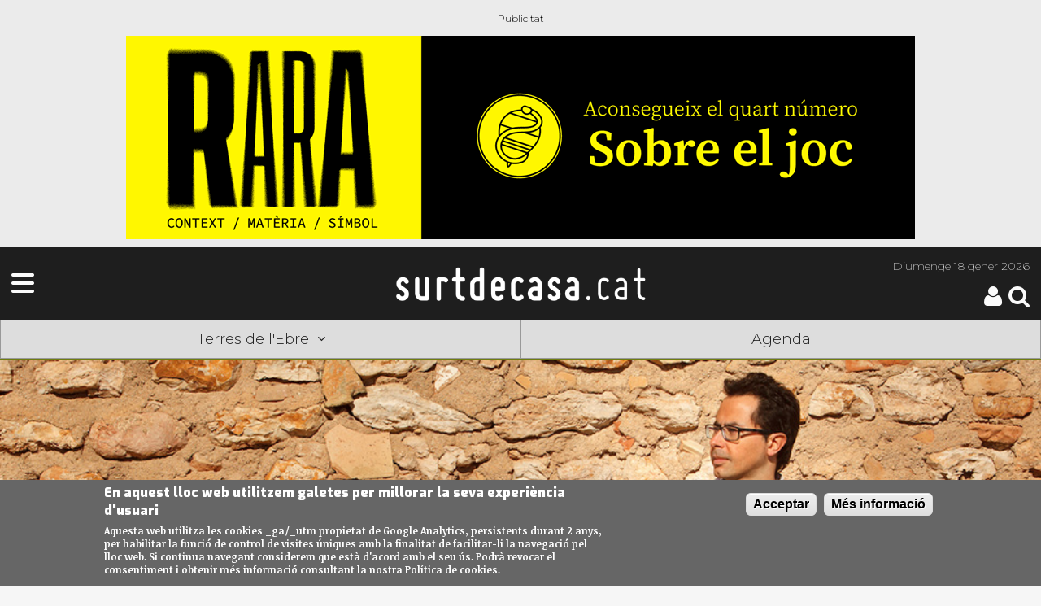

--- FILE ---
content_type: text/html; charset=utf-8
request_url: https://surtdecasa.cat/ebre/musica/albino-tena
body_size: 12239
content:
<!DOCTYPE html>
<!--[if IEMobile 7]><html class="iem7"  lang="ca" dir="ltr"><![endif]-->
<!--[if lte IE 6]><html class="lt-ie9 lt-ie8 lt-ie7"  lang="ca" dir="ltr"><![endif]-->
<!--[if (IE 7)&(!IEMobile)]><html class="lt-ie9 lt-ie8"  lang="ca" dir="ltr"><![endif]-->
<!--[if IE 8]><html class="lt-ie9"  lang="ca" dir="ltr"><![endif]-->
<!--[if (gte IE 9)|(gt IEMobile 7)]><!--><html  lang="ca" dir="ltr" prefix="fb: http://ogp.me/ns/fb# og: http://ogp.me/ns# article: http://ogp.me/ns/article# book: http://ogp.me/ns/book# profile: http://ogp.me/ns/profile# video: http://ogp.me/ns/video# product: http://ogp.me/ns/product#"><!--<![endif]-->

<head>
	
	<!-- Google Tag Manager -->
	<script>(function(w,d,s,l,i){w[l]=w[l]||[];w[l].push({'gtm.start':
	new Date().getTime(),event:'gtm.js'});var f=d.getElementsByTagName(s)[0],
	j=d.createElement(s),dl=l!='dataLayer'?'&l='+l:'';j.async=true;j.src=
	'https://www.googletagmanager.com/gtm.js?id='+i+dl;f.parentNode.insertBefore(j,f);
	})(window,document,'script','dataLayer','GTM-NMVM39T');</script>
	<!-- End Google Tag Manager -->
	
	<script async src="https://securepubads.g.doubleclick.net/tag/js/gpt.js"></script>
	<script>
	window.googletag = window.googletag || {cmd: []};
	googletag.cmd.push(function() {
		googletag.defineSlot('/30029749/surtdecasa.cat/surtdecasa.cat_300x250_1', [300, 250], 'div-gpt-ad-1655245395280-0').addService(googletag.pubads());
		googletag.defineSlot('/30029749/surtdecasa.cat/surtdecasa.cat_300x600_1', [300, 600], 'div-gpt-ad-1655245399031-0').addService(googletag.pubads());
		googletag.pubads().enableSingleRequest();
		googletag.enableServices();
	});
    </script>
	
	<script async src="https://securepubads.g.doubleclick.net/tag/js/gpt.js"></script>
<script>
  window.googletag = window.googletag || {cmd: []};
  googletag.cmd.push(function() {
    googletag.defineSlot('/183726777/SDC_PN_robapagines1_300x250', [300, 250], 'div-gpt-ad-1736755456539-0').addService(googletag.pubads());
    googletag.pubads().enableSingleRequest();
    googletag.enableServices();
  });
</script>
  
  <meta charset="utf-8" />
<link rel="shortcut icon" href="https://surtdecasa.cat/sites/all/themes/sdc_mobile/images/touch-icon-iphone.png" type="image/png" />
<meta name="description" content="Guitarrista, cantant i compositor, la trajectòria artística d’Albino Tena l’ha portat a gaudir d’estils musicals molt diferents: rock, pop, música clàssica, música tradicional... Ara, amb un estil íntim i personal, on en destaca la tendresa i la sinceritat, presenta ‘Cap a on vas’, el seu primer treball discogràfic com a cantautor. En l’estrena del nou disc, Albino Tena estarà" />
<meta name="keywords" content="cultura, cultura proximitat," />
<meta name="generator" content="Drupal 7 (http://drupal.org)" />
<link rel="canonical" href="https://surtdecasa.cat/ebre/musica/albino-tena" />
<link rel="shortlink" href="https://surtdecasa.cat/node/92386" />
<meta property="fb:app_id" content="473903472759913" />
<meta property="og:type" content="article" />
<meta property="og:site_name" content="Surtdecasa.cat" />
<meta property="og:title" content="Albino Tena: &quot;Com a compositor t&#039;has de preguntar per què fas aquesta cançó, què pretens, què busques...&quot;" />
<meta property="og:url" content="https://surtdecasa.cat/ebre/musica/albino-tena" />
<meta property="og:description" content="El cantautor tortosí actuarà el proper 7 d&#039;octubre a l&#039;Auditori Felip Pedrell de Tortosa" />
<meta property="og:updated_time" content="2017-10-05T09:40:46+02:00" />
<meta property="og:image" content="https://surtdecasa.cat/sites/default/files/imatges-continguts/albinotena.jpg" />
<meta property="og:image:url" content="https://surtdecasa.cat/sites/default/files/imatges-continguts/albinotena.jpg" />
<meta name="twitter:card" content="summary_large_image" />
<meta name="twitter:site" content="@surtdecasa" />
<meta name="twitter:creator" content="@SDC_Ebre" />
<meta name="twitter:title" content="Albino Tena: &quot;Com a compositor t&#039;has de preguntar per què fas aquesta" />
<meta name="twitter:url" content="https://surtdecasa.cat/ebre/musica/albino-tena" />
<meta name="twitter:description" content="Guitarrista, cantant i compositor, la trajectòria artística d’Albino Tena l’ha portat a gaudir d’estils musicals molt diferents: rock, pop, música clàssica, música tradicional... Ara, amb un estil" />
<meta name="twitter:image" content="https://surtdecasa.cat/sites/default/files/imatges-continguts/albinotena.jpg" />
<meta property="article:published_time" content="2017-09-29T12:07:46+02:00" />
<meta property="article:modified_time" content="2017-10-05T09:40:46+02:00" />
  <title>Albino Tena: "Com a compositor t'has de preguntar per què fas aquesta cançó, què pretens, què busques..."</title>
  

      <meta name="MobileOptimized" content="width">
    <meta name="HandheldFriendly" content="true">
	<meta name="viewport" content="width=device-width, initial-scale=1.0"> <!-- , user-scalable=no -->
    <meta http-equiv="cleartype" content="on">
  <meta name="apple-itunes-app" content="app-id=1210585776" />
  <meta name="google-play-app" content="app-id=com.moybu.apps.sdc" />
  <meta name="theme-color" content="#1e1e1e"/>
  

  <link type="text/css" rel="stylesheet" href="https://surtdecasa.cat/sites/default/files/css/css_lQaZfjVpwP_oGNqdtWCSpJT1EMqXdMiU84ekLLxQnc4.css" media="all" />
<link type="text/css" rel="stylesheet" href="https://surtdecasa.cat/sites/default/files/css/css_4fk-zroP9qjOP52Y-kgfeiK_ZzMZzGt11iGUmtPU62M.css" media="all" />
<link type="text/css" rel="stylesheet" href="https://surtdecasa.cat/sites/default/files/css/css_RGljcWwce0gOLJTlS6g65da7hGjhpiRHxN8916lJFk4.css" media="all" />
<style>#sliding-popup.sliding-popup-bottom{background:#666666;}#sliding-popup .popup-content #popup-text h1,#sliding-popup .popup-content #popup-text h2,#sliding-popup .popup-content #popup-text h3,#sliding-popup .popup-content #popup-text p{color:#ffffff !important;}
</style>
<link type="text/css" rel="stylesheet" href="https://surtdecasa.cat/sites/default/files/css/css_Nn7NVaPyd9Jb39b6PMPkHAyuYBeEk8WBl22lKjMndWw.css" media="all" />

  <!--<link rel="stylesheet" type="text/css" href="/sites/all/libraries/slick/slick/slick.css"/>
  <link rel="stylesheet" type="text/css" href="/sites/all/libraries/slick/slick/slick-theme.css"/>-->
  <link rel="stylesheet" href="https://cdnjs.cloudflare.com/ajax/libs/font-awesome/6.4.2/css/all.min.css">


  <script src="https://surtdecasa.cat/sites/default/files/js/js_xvYJgU6LChHqbcSh4y1AvdXfD5QBIwT3GVGVUeuksbM.js"></script>
<script src="https://surtdecasa.cat/sites/default/files/js/js_BLxotNs2yt7YGlf9QRI9L9AMfdnkQfnN-_ADBTW3SiE.js"></script>
<script src="https://surtdecasa.cat/sites/default/files/js/js_5eyyqd1-Lx5w-gJAfeM7ZAxC5ESwa_zupyS80-93sUY.js"></script>
<script src="https://surtdecasa.cat/sites/default/files/js/js_26RcVjDdtvymB0AE2MzSFhQT9aLx0PVB8z1PP-hAXWI.js"></script>
<script src="https://surtdecasa.cat/sites/default/files/js/js_UFGpAGDDzI6mrBATLso4xtXPPkFYzj8VjekqhgBuZzI.js"></script>
<script>jQuery.extend(Drupal.settings, {"basePath":"\/","pathPrefix":"","ajaxPageState":{"theme":"gregor2","theme_token":"chZO4vtdVp8UpGxVx6hEFLItzqD79NT9kh_rAIZ5G4Q","jquery_version":"1.10","js":{"sites\/all\/modules\/eu_cookie_compliance\/js\/eu_cookie_compliance.js":1,"sites\/all\/modules\/flexslider\/assets\/js\/flexslider.load.js":1,"sites\/all\/modules\/jquery_update\/replace\/jquery\/1.10\/jquery.min.js":1,"misc\/jquery.once.js":1,"misc\/drupal.js":1,"sites\/all\/modules\/jquery_update\/replace\/ui\/external\/jquery.cookie.js":1,"sites\/all\/modules\/jquery_update\/replace\/misc\/jquery.form.min.js":1,"misc\/ajax.js":1,"sites\/all\/modules\/jquery_update\/js\/jquery_update.js":1,"sites\/all\/modules\/lazyloader\/jquery.lazyloader.js":1,"public:\/\/languages\/ca_iS2mPF1qvYU_hkjh-3zaX34jZsk93WKZGCJh00mtruM.js":1,"sites\/all\/libraries\/colorbox\/jquery.colorbox-min.js":1,"sites\/all\/modules\/colorbox\/js\/colorbox.js":1,"sites\/all\/libraries\/flexslider\/jquery.flexslider-min.js":1,"sites\/all\/modules\/views\/js\/base.js":1,"misc\/progress.js":1,"sites\/all\/modules\/views\/js\/ajax_view.js":1,"sites\/all\/modules\/views_show_more\/views_show_more.js":1,"sites\/all\/themes\/gregor2\/js\/modificacions.js":1,"sites\/all\/modules\/surtdecasa\/surtdecasa.js":1,"sites\/all\/themes\/gregor2\/js\/script.js":1},"css":{"modules\/system\/system.base.css":1,"modules\/system\/system.menus.css":1,"modules\/system\/system.messages.css":1,"modules\/system\/system.theme.css":1,"sites\/all\/modules\/calendar\/css\/calendar_multiday.css":1,"modules\/comment\/comment.css":1,"sites\/all\/modules\/date\/date_api\/date.css":1,"sites\/all\/modules\/date\/date_popup\/themes\/datepicker.1.7.css":1,"modules\/field\/theme\/field.css":1,"modules\/node\/node.css":1,"modules\/search\/search.css":1,"sites\/all\/modules\/surtdecasa\/sdc.css":1,"modules\/user\/user.css":1,"sites\/all\/modules\/views\/css\/views.css":1,"sites\/all\/modules\/lazyloader\/lazyloader.css":1,"sites\/all\/modules\/ckeditor\/css\/ckeditor.css":1,"sites\/all\/modules\/ctools\/css\/ctools.css":1,"sites\/all\/modules\/panels\/css\/panels.css":1,"sites\/all\/modules\/eu_cookie_compliance\/css\/eu_cookie_compliance.css":1,"sites\/all\/modules\/flexslider\/assets\/css\/flexslider_img.css":1,"sites\/all\/libraries\/flexslider\/flexslider.css":1,"0":1,"sites\/all\/themes\/gregor2\/system.menus.css":1,"sites\/all\/themes\/gregor2\/system.messages.css":1,"sites\/all\/themes\/gregor2\/system.theme.css":1,"sites\/all\/themes\/gregor2\/css\/styles.css":1}},"colorbox":{"transition":"elastic","speed":"350","opacity":"0.85","slideshow":true,"slideshowAuto":false,"slideshowSpeed":"2500","slideshowStart":"start slideshow","slideshowStop":"stop slideshow","current":"{current} de {total}","previous":"\u00ab Prev","next":"Next \u00bb","close":"Close","overlayClose":true,"returnFocus":true,"maxWidth":"98%","maxHeight":"98%","initialWidth":"250","initialHeight":"250","fixed":true,"scrolling":true,"mobiledetect":true,"mobiledevicewidth":"480px"},"better_exposed_filters":{"views":{"col_laboradors":{"displays":{"block":{"filters":[]},"block_2":{"filters":[]},"block_1":{"filters":[]},"block_3":{"filters":[]},"block_4":{"filters":[]}}},"banners":{"displays":{"block_1":{"filters":[]}}},"esdeveniments":{"displays":{"block_3":{"filters":[]}}}}},"eu_cookie_compliance":{"popup_enabled":1,"popup_agreed_enabled":0,"popup_hide_agreed":0,"popup_clicking_confirmation":1,"popup_scrolling_confirmation":0,"popup_html_info":"\u003Cdiv\u003E\n  \u003Cdiv class =\u0022popup-content info\u0022\u003E\n    \u003Cdiv id=\u0022popup-text\u0022\u003E\n      \u003Ch2\u003EEn aquest lloc web utilitzem galetes per millorar la seva experi\u00e8ncia d\u0027usuari\u003C\/h2\u003E\n\u003Cp\u003EAquesta web utilitza les cookies _ga\/_utm propietat de Google Analytics, persistents durant 2 anys, per habilitar la funcio\u0301 de control de visites u\u0301niques amb la finalitat de facilitar-li la navegacio\u0301 pel lloc web. Si continua navegant considerem que esta\u0300 d\u0027acord amb el seu u\u0301s. Podra\u0300 revocar el consentiment i obtenir me\u0301s informacio\u0301 consultant la nostra Poli\u0301tica de cookies.\u003C\/p\u003E\n    \u003C\/div\u003E\n    \u003Cdiv id=\u0022popup-buttons\u0022\u003E\n      \u003Cbutton type=\u0022button\u0022 class=\u0022agree-button\u0022\u003EAcceptar\u003C\/button\u003E\n      \u003Cbutton type=\u0022button\u0022 class=\u0022find-more-button\u0022\u003EM\u00e9s informaci\u00f3\u003C\/button\u003E\n    \u003C\/div\u003E\n  \u003C\/div\u003E\n\u003C\/div\u003E","popup_html_agreed":"\u003Cdiv\u003E\n  \u003Cdiv class =\u0022popup-content agreed\u0022\u003E\n    \u003Cdiv id=\u0022popup-text\u0022\u003E\n      \u003Ch2\u003EThank you for accepting cookies\u003C\/h2\u003E\n\u003Cp\u003EYou can now hide this message or find out more about cookies.\u003C\/p\u003E\n    \u003C\/div\u003E\n    \u003Cdiv id=\u0022popup-buttons\u0022\u003E\n      \u003Cbutton type=\u0022button\u0022 class=\u0022hide-popup-button\u0022\u003EOculta\u003C\/button\u003E\n      \u003Cbutton type=\u0022button\u0022 class=\u0022find-more-button\u0022 \u003EMore info\u003C\/button\u003E\n    \u003C\/div\u003E\n  \u003C\/div\u003E\n\u003C\/div\u003E","popup_use_bare_css":false,"popup_height":"auto","popup_width":"100%","popup_delay":1000,"popup_link":"\/textos-legals-i-politica-de-privacitat","popup_link_new_window":1,"popup_position":null,"popup_language":"ca","better_support_for_screen_readers":0,"reload_page":0,"domain":"","popup_eu_only_js":0,"cookie_lifetime":"100","disagree_do_not_show_popup":0},"flexslider":{"optionsets":{"banners":{"namespace":"flex-","selector":".slides \u003E li","easing":"swing","direction":"horizontal","reverse":false,"smoothHeight":false,"startAt":0,"animationSpeed":600,"initDelay":0,"useCSS":true,"touch":false,"video":false,"keyboard":false,"multipleKeyboard":false,"mousewheel":0,"controlsContainer":".flex-control-nav-container","sync":"","asNavFor":"","itemWidth":0,"itemMargin":0,"minItems":0,"maxItems":0,"move":0,"animation":"fade","slideshow":true,"slideshowSpeed":"10600","directionNav":false,"controlNav":false,"prevText":"Previous","nextText":"Seg\u00fcent","pausePlay":false,"pauseText":"Pause","playText":"Play","randomize":true,"thumbCaptions":false,"thumbCaptionsBoth":false,"animationLoop":true,"pauseOnAction":false,"pauseOnHover":false,"manualControls":""}},"instances":{"flexslider-1":"banners","flexslider-2":"banners","flexslider-3":"banners","flexslider-4":"banners","flexslider-5":"banners","flexslider-6":"banners","flexslider-7":"banners"}},"views":{"ajax_path":"\/views\/ajax","ajaxViews":{"views_dom_id:8948afbae960d40601858811aa3ac32d":{"view_name":"banners","view_display_id":"block_1","view_args":"1\/1\/4","view_path":"node\/92386","view_base_path":null,"view_dom_id":"8948afbae960d40601858811aa3ac32d","pager_element":0},"views_dom_id:ed9918a962fc5504a78dbae286a9dfce":{"view_name":"banners","view_display_id":"block_1","view_args":"51\/1\/4","view_path":"node\/92386","view_base_path":null,"view_dom_id":"ed9918a962fc5504a78dbae286a9dfce","pager_element":0},"views_dom_id:dad63337ce8f9a41f06ab6b582c85358":{"view_name":"banners","view_display_id":"block_1","view_args":"11\/1\/4","view_path":"node\/92386","view_base_path":null,"view_dom_id":"dad63337ce8f9a41f06ab6b582c85358","pager_element":0},"views_dom_id:d4c4e04055deea598c5a7a814f2de840":{"view_name":"banners","view_display_id":"block_1","view_args":"12\/1\/4","view_path":"node\/92386","view_base_path":null,"view_dom_id":"d4c4e04055deea598c5a7a814f2de840","pager_element":0},"views_dom_id:480dadf8ca094a419d9735f9e8cdc925":{"view_name":"banners","view_display_id":"block_1","view_args":"13\/1\/4","view_path":"node\/92386","view_base_path":null,"view_dom_id":"480dadf8ca094a419d9735f9e8cdc925","pager_element":0},"views_dom_id:e8b59cb864cb8b07e3994b58bbb68177":{"view_name":"banners","view_display_id":"block_1","view_args":"50\/1\/4","view_path":"node\/92386","view_base_path":null,"view_dom_id":"e8b59cb864cb8b07e3994b58bbb68177","pager_element":0},"views_dom_id:56a233ef3f083b92af1a87e5442fb2fd":{"view_name":"banners","view_display_id":"block_1","view_args":"100\/1\/4","view_path":"node\/92386","view_base_path":null,"view_dom_id":"56a233ef3f083b92af1a87e5442fb2fd","pager_element":0},"views_dom_id:a699a00db1b13b0030233f79003f6324":{"view_name":"banners","view_display_id":"block_1","view_args":"10\/1\/4","view_path":"node\/92386","view_base_path":null,"view_dom_id":"a699a00db1b13b0030233f79003f6324","pager_element":0},"views_dom_id:0ea714713e32721b59128f1d7a63d1b6":{"view_name":"banners","view_display_id":"block_1","view_args":"20\/1\/4","view_path":"node\/92386","view_base_path":null,"view_dom_id":"0ea714713e32721b59128f1d7a63d1b6","pager_element":0}}}});</script>
      <!--[if lt IE 9]>
    <script src="/sites/all/themes/zen/js/html5-respond.js"></script>
    <![endif]-->
  	<!--<script src="/sites/all/themes/sdc_mobile/js/modernizr.custom.js"></script>-->
  
  
  
  
  
  
  <script src="https://code.jquery.com/jquery-migrate-1.2.1.min.js"></script>
  
    <link rel="stylesheet" href="https://unpkg.com/leaflet@1.3.4/dist/leaflet.css"
			integrity="sha512-puBpdR0798OZvTTbP4A8Ix/l+A4dHDD0DGqYW6RQ+9jxkRFclaxxQb/SJAWZfWAkuyeQUytO7+7N4QKrDh+drA=="
			crossorigin=""/>
 <script src="https://unpkg.com/leaflet@1.3.4/dist/leaflet.js"
			integrity="sha512-nMMmRyTVoLYqjP9hrbed9S+FzjZHW5gY1TWCHA5ckwXZBadntCNs8kEqAWdrb9O7rxbCaA4lKTIWjDXZxflOcA=="
			crossorigin="">
 </script> 
 <script>
	window.dataLayer = window.dataLayer || [];
	function gtag(){dataLayer.push(arguments);}
	gtag('js', new Date());
	gtag('config', 'G-51L7JZH4TH');
</script>

 
 
 

</head>
<body class="html not-front not-logged-in no-sidebars page-node page-node- page-node-92386 node-type-article contingut section-ebre" >
<!-- Google Tag Manager (noscript) -->
<noscript><iframe src="https://www.googletagmanager.com/ns.html?id=GTM-NMVM39T"
height="0" width="0" style="display:none;visibility:hidden"></iframe></noscript>
<!-- End Google Tag Manager (noscript) -->

      <p id="skip-link">
      <a href="#main-menu" class="element-invisible element-focusable">Jump to navigation</a>
    </p>
      
    
<div id="page">
	<!-- Bàner Billboard/SuperLeaderboard 970x90-250px -->
	<div class="leader_boards"> <div class="view view-banners view-id-banners view-display-id-block_1 view-dom-id-8948afbae960d40601858811aa3ac32d">
        
  
  
      <div class="view-content">
      <div  id="flexslider-1" class="flexslider">
  <ul class="slides"><li><!-- test banner -->
<div id="node-255353" class="node node-banner node-promoted view-mode-full superiormaxi"  data-posicio="megabàner" data-title="Rara n4">
  <div class="node-inner clearfix">
    <div class="node-content">

					<a href="https://surtdecasa.store/pd/rara-no4-sobre-el-joc/" data-title="Rara n4" data-posicio="megabàner" target="_blank" 
			onclick="				
				gtag('event', 'sdc_ad_click', {'campanya': 'Rara n4 | ebre','url': 'https://surtdecasa.store/pd/rara-no4-sobre-el-joc/' ,'posicio': 'bàner megabàner | Rara n4 | ebre' });
				">
		
															<img alt="" src ="https://surtdecasa.cat/sites/default/files/imatges-pujades/2019T1/banners/banner-970x250_4.gif " 
				onload="					
					gtag('event', 'sdc_ad_impresio', {'campanya': 'Rara n4 | ebre', 'posicio': 'bàner megabàner' });
				">
											
		
					</a>
		
    </div>
  </div>
</div>

</li>
</ul></div>
    </div>
  
  
  
  
  
  
</div> </div>

	<header class="header bcebre" id="header" role="banner">

		<div class="header">
	<!-- Desplegable Menú-->
	<div id="megamenu" class="desplega-menu sdm-menu"><a class="sdm-menu-trigger"><span class="fa fa-bars fa-3x"></span></a></div>
	
	<!-- Logo Surtdecasa.cat -->
	<div class="logo-site-name">
		<a href="https://surtdecasa.cat/" title="Inici" rel="home" class="header__logo" id="logo">
			<img class="header__logo-image" alt="Logo - Surtdecasa | Cultura de proximitat" src="https://surtdecasa.cat/sites/all/themes/gregor2/images/sdccat.png" />
			<!--<h2 class="header__site-slogan">Cultura de proximitat</h2>-->
		</a>
	</div>
	<div class="header-att">
		<!-- Header Date -->
		<div class="data-header">
			<span class="date"><span>Diumenge </span>18 gener 2026</span>
		</div>
		<!-- Botons pàgina registre/usuari i cerca -->
		<div class="icones-cap">
			<div class="cerca">
				<a href="/search/node"><span id="searchicon" class="sdi sdi-3x sdi-search"></span></a>
			</div>
			<div id="usersession">
				<div class="login-register">
												<a title="Pàgina d'usuari"href="/user"><span class="sdi sdi-3x sdi-user icona-usuari"></span></a>
									</div>
			</div>
		</div>
	</div>
</div>






				
		<div id="navigation">
			<nav class ="mobile-shortcuts bcebre">
	<ul class= "shorts">
		<li><a class="edicions-select">Terres de l'Ebre<i class="sdi sdi-angle-down"></i></a></li>
		<li><a href="/agenda">Agenda</a></li>
	</ul>
	<ul class="sub-menu edicions tancat">
		<li class="ebre"><a title="Terres de l'Ebre" href="https://surtdecasa.cat/ebre">Terres de l'Ebre</a></li>
        <li class="penedes"><a title="Penedès" href="https://surtdecasa.cat/penedes">Penedès</a></li>
        <li class="camp"><a title="Camp de Tarragona" href="https://surtdecasa.cat/camp">Camp de Tarragona</a></li>
        <li class="emporda"><a title="Empordà" href="https://surtdecasa.cat/emporda">Empordà</a></li>
        <li class="ponent"><a title="Ponent" href="https://surtdecasa.cat/ponent">Ponent</a></li>
        <li class="girona"><a title="Girona" href="https://surtdecasa.cat/girona">Girona</a></li>
		<li class="centre"><a title="Centre" href="https://surtdecasa.cat/centre">Centre</a></li>
		<li class="pirineus"><a title="Pirineus" href="https://surtdecasa.cat/pirineus">Pirineus</a></li>
		<li class="barcelona"><a title="Barcelona" href="https://surtdecasa.cat/barcelona">Barcelona</a></li>
	</ul>
</nav>		</div>

	</header>
	
		
<!-- Menú -->
<nav id="megamenu-content" class="sdm-menu bcebre tancat">
	<div class="wrapper">
		<span class="tancar"></span>
		<div class="area-usuari">
							<a href="/user" class="icona-usuari"><div class="sdi sdi-user sdi-4x"></div></a>
				<div class="buttons login">
					<a title="Pàgina d'usuari" href="/user"><span class="usuari ebre">Inicia sessió</span></a>
					<a title="Registra't" href="/user/register"><span class="usuari ebre">Registra't</span></a>
				</div>
					</div>
		<ul>
			<li><a class="edicions-select bbebre" >Edicions territorials<i class="sdi sdi-angle-down"></i></a>
				<ul class="sub-menu edicions">
					<li><a class="bbebre" title="Terres de l'Ebre" href="https://surtdecasa.cat/ebre">Terres de l'Ebre</a></li>
			        <li><a class="bbpenedes" title="Penedès" href="https://surtdecasa.cat/penedes">Penedès</a></li>
			        <li><a class="bbcamp" title="Camp de Tarragona" href="https://surtdecasa.cat/camp">Camp de Tarragona</a></li>
			        <li><a class="bbemporda" title="Empordà" href="https://surtdecasa.cat/emporda">Empordà</a></li>
			        <li><a class="bbponent" title="Ponent" href="https://surtdecasa.cat/ponent">Ponent</a></li>
			        <li><a class="bbgirona" title="Girona" href="https://surtdecasa.cat/girona">Girona</a></li>
					<li><a class="bbcentre" title="Centre" href="https://surtdecasa.cat/centre">Centre</a></li>
					<li><a class="bbpirineus" title="Pirineus" href="https://surtdecasa.cat/pirineus">Pirineus</a></li>
					<li><a class="bbbarcelona" title="Barcelona" href="https://surtdecasa.cat/barcelona">Barcelona</a></li>
				</ul>
			</li>
						<li><a class="bbebre" href="https://surtdecasa.cat/ebre/" >Inici</a></li>
						<li><a class="bbebre" href="https://surtdecasa.cat/ebre/agenda" >Agenda</a></li>
						<li><a class="bbebre" href="https://surtdecasa.cat/experiencies?field_edicio_value=1" >Experiències</a></li>	
						
			<!--<li><a class="bbebre" href="https://surtdecasa.cat/ebre/llocs-interes" >Llocs d'interès</a></li>-->
			<li><a class="bbebre" href="https://surtdecasa.cat/ebre/cartellera" >Cartellera</a></li>
			<!--<li><a class="bbebre" href="https://surtdecasa.cat/ebre/concursos" >Concursos</a></li>-->
			<li><a class="bbebre" href="https://surtdecasa.cat/ebre/blogs" >Blogs</a></li>
			<!--<li><a class="bbebre" href="https://surtdecasa.cat/ebre/opinio" >Opinió</a></li>-->
			<!--<li><a class="bbebre" href="https://surtdecasa.cat/ebre/entrevistes" >Entrevistes</a></li>-->
										<li><a class="seccions-select bbebre" >Seccions <i class="sdi sdi-angle-down"></i></a>
					<ul class="sub-menu seccions">
						<li><a class="bbmenjar" href="https://surtdecasa.cat/ebre/menjar-i-beure" >Menjar i beure</a></li>
						<li><a class="bbarts" href="https://surtdecasa.cat/ebre/arts" >Arts</a></li>
						<li><a class="bbespectacles" href="https://surtdecasa.cat/ebre/espectacles" >Espectacles</a></li>
						<li><a class="bbmusica" href="https://surtdecasa.cat/ebre/musica" >Música</a></li>
						<li><a class="bbllibres" href="https://surtdecasa.cat/ebre/llibres" >Llibres</a></li>
						<li><a class="bbfamilia" href="https://surtdecasa.cat/ebre/familia" >Família</a></li>
						<li><a class="bbentorn" href="https://surtdecasa.cat/ebre/entorn" >Entorn</a></li>
						<li><a class="bbfires" href="https://surtdecasa.cat/ebre/fires-i-festes" >Fires i Festes</a></li>
						<li><a class="bbactivat" href="https://surtdecasa.cat/ebre/activat" >Activa't</a></li>
					</ul>
				</li>
						<li><a class="bbgeneral" href="https://surtdecasa.store">Botiga</a></li>
			<li><a class="bbgeneral" href="/qui-som">Qui som</a></li>
			<li><a class="bbgeneral" href="/contacta">Contacta</a></li>
			<li><a class="bbgeneral" href="/publicitat">Publicitat</a></li>
			<li><a class="bbgeneral" href="/col-labora">Col·labora</a></li>
			<!--<li><a class="bbgeneral" href="/webs-amics">WEBS AMICS</a></li>-->
			<li><a class="bbgeneral" href="/textos-legals-i-politica-de-privacitat">Textos legals</a></li>
		</ul>
	<div>
</nav>
	<div id="main">

		<div id="content" class="column" role="main">
    		    		<a id="main-content"></a>
																												


<div id="node-92386" class="node node-article view-mode-full eebre">
	<div class="node-inner clearfix">
    	    	    	
    	
    	
    	<div class="node-content">
      	  	      								<div class="imatge-cap_alera">
			   	<div class="field field-name-field-imatge-slideshow field-type-entityreference field-label-hidden">
        <div class="field-item even">
<article class="node-92482 node node-imatge view-mode-sols_imatge clearfix">
 	
      <div class="field field-name-field-imatge field-type-image field-label-hidden">
        <div class="field-item even"><img src="https://surtdecasa.cat/sites/default/files/imatges-continguts/albinotenaslide.jpg" width="998" height="400" alt="Albino Tena" title="Albino Tena" /></div>
  </div>
<div class="field field-name-field-fotograf field-type-text field-label-inline clearfix">
      <h3 class="field-label">Foto:&nbsp;</h3>
        <div class="field-item even">Cedida</div>
  </div>

  
  
</article>
</div>
  </div>
				<div class="field field-name-field-peu-cap-alera field-type-text field-label-hidden">
        <div class="field-item even">Albino Tena</div>
  </div>
			</div>
        	<h1 id="page-title">Albino Tena: &quot;Com a compositor t&#039;has de preguntar per què fas aquesta cançó, què pretens, què busques...&quot;</h1>
			<div class="field field-name-field-avant-tol field-type-text field-label-hidden">
        <div class="field-item even">El cantautor tortosí actuarà el proper 7 d&#039;octubre a l&#039;Auditori Felip Pedrell de Tortosa</div>
  </div>
        	<div class="art-cap cat4">
        		<div class="field field-name-field-autor field-type-entityreference field-label-hidden">
        <div class="field-item even">Surtdecasa Ebre</div>
  </div>
, <div class="field field-name-field-data field-type-datetime field-label-hidden">
        <div class="field-item even"><span class="date-display-single">29/09/2017</span></div>
  </div>
         		<div class="field field-name-field-categoria field-type-list-text field-label-hidden">
        <div class="field-item even">Música</div>
  </div>
        	</div>

        	<div class="contingut eebre">
			<div class="field field-name-field-resum field-type-text-long field-label-hidden">
        <div class="field-item even">Guitarrista, cantant i compositor, la trajectòria artística d’Albino Tena l’ha portat a gaudir d’estils musicals molt diferents: rock, pop, música clàssica, música tradicional... Ara, amb un estil íntim i personal, on en destaca la tendresa i la sinceritat, presenta ‘Cap a on vas’, el seu primer treball discogràfic com a cantautor. En l’estrena del nou disc, Albino Tena estarà acompanyat el proper 7 d&#039;octubre per un equip de luxe: David Espinós (guitarra elèctrica), Quique Pellicer (baix elèctric), Manel Miró (piano i teclats), Marc Piñol (bateria), Dani Bonnin (percussió), Eva Peransi (cor), i la col·laboració de Maria Rosa Pons (violoncel) i Lluís Figuerola (fliscorn). Hem parlat amb ell.</div>
  </div>
           						<div class="field field-name-field-cita field-type-text field-label-hidden">
        <div class="field-item even">&quot;No és el mateix composar un tema per un grup de rock, que fer-ho  per un grup de dolçainers, o per un anunci publicitari, o per acompanyar amb guitarra un escrit de Jesús Maria Tibau&quot;</div>
  </div>
           	 											   	 					<div class='leftb'><div class="view view-banners view-id-banners view-display-id-block_1 view-dom-id-a699a00db1b13b0030233f79003f6324">
        
  
  
      <div class="view-content">
      <div  id="flexslider-7" class="flexslider">
  <ul class="slides"><li><!-- test banner -->
<div id="node-257145" class="node node-banner node-promoted view-mode-full lateral"  data-posicio="robapàgines 1" data-title="Sant Antoni Mas de Barberans 2026">
  <div class="node-inner clearfix">
    <div class="node-content">

					<a href="https://masdebarberans.net/" data-title="Sant Antoni Mas de Barberans 2026" data-posicio="robapàgines 1" target="_blank" 
			onclick="				
				gtag('event', 'sdc_ad_click', {'campanya': 'Sant Antoni Mas de Barberans 2026 | ebre','url': 'https://masdebarberans.net/' ,'posicio': 'bàner robapàgines 1 | Sant Antoni Mas de Barberans 2026 | ebre' });
				">
		
															<img alt="" src ="https://surtdecasa.cat/sites/default/files/imatges-pujades/2019T1/banners/sant-antoni-roba-2.jpg " 
				onload="					
					gtag('event', 'sdc_ad_impresio', {'campanya': 'Sant Antoni Mas de Barberans 2026 | ebre', 'posicio': 'bàner robapàgines 1' });
				">
											
		
					</a>
		
    </div>
  </div>
</div>

</li>
<li><!-- test banner -->
<div id="node-257023" class="node node-banner node-promoted view-mode-full lateral"  data-posicio="robapàgines 1" data-title="Concert Uranio Enriquesido">
  <div class="node-inner clearfix">
    <div class="node-content">

					<a href="https://surtdecasa.store/pd/concert-duranio-enriquesido-sala-freedonia/" data-title="Concert Uranio Enriquesido" data-posicio="robapàgines 1" target="_blank" 
			onclick="				
				gtag('event', 'sdc_ad_click', {'campanya': 'Concert Uranio Enriquesido | ebre','url': 'https://surtdecasa.store/pd/concert-duranio-enriquesido-sala-freedonia/' ,'posicio': 'bàner robapàgines 1 | Concert Uranio Enriquesido | ebre' });
				">
		
															<img alt="" src ="https://surtdecasa.cat/sites/default/files/imatges-pujades/2019T1/banners/banner_sdc_ue.jpg " 
				onload="					
					gtag('event', 'sdc_ad_impresio', {'campanya': 'Concert Uranio Enriquesido | ebre', 'posicio': 'bàner robapàgines 1' });
				">
											
		
					</a>
		
    </div>
  </div>
</div>

</li>
</ul></div>
    </div>
  
  
  
  
  
  
</div></div><p><strong>- Per què et dediques a la música?</strong><br />De molt petit tenia molt clar que m’hi volia dedicar.&nbsp;La música és senzillament un regal.<br /><br /><strong>- Com definiries el teu repertori?</strong><br />Pel que fa al repertori propi, com a cantautor,&nbsp;és&nbsp;un repertori basat en la sensibilitat, el romanticisme i la sinceritat. Amb tot, però, hi ha molts estils musicals que encara no he explorat i que intueixo. Per això, crec que aquest repertori anirà evolucionant. Pel que fa a les versions que sovint incloc en les actuacions, es tracta d'un repertori variat que va des&nbsp;de Elton&nbsp;John,&nbsp;Txarango&nbsp;a&nbsp;Toti&nbsp;Soler, hi ha una ampla varietat. Canto allò que m'agrada.<br /><br /><strong>- Què representa per tu l'instrument de la guitarra?</strong><br />És&nbsp;un privilegi, una sort, m'ompli i hem sento agraït per poder-la tocar. Ara, com a cantautor, estic recorrent amb la veu el mateix camí que he fet amb la guitarra: aprofundint en els seus matisos, en seus els colors... És&nbsp;apassionant. Sempre he cregut que la guitarra ha de cantar, ha d'intentar imitar la veu... I&nbsp;ara directament cantaré.<br /><br /><strong>- Amb qui t'agradaria tocar?</strong><br />Amb Van&nbsp;Morrison,&nbsp;Neil&nbsp;Young,&nbsp;The&nbsp;Band..., però et diré que tocant amb molts músics de les nostres terres ja em sento molt afortunat.<br /><br /><strong>- Entens la música i la poesia&nbsp;com a&nbsp;part de la mateixa essència?</strong><br />Totes dues coincideixen en la seva capacitat d'emocionar, de transmetre, d'arribar a l'ésser&nbsp;humà. El repte com a cantautor està&nbsp;en què&nbsp;totes dues es trobin&nbsp;en una cançó.<br /><br /><strong>- Com esperes que sigui l'espectacle a Tortosa?</strong><br />Espero que sigui emotiu, especial, autèntic, que la gent gaudeixi amb nosaltres i amb aquestes noves cançons. Estaré acompanyat de molt bons&nbsp;músics.<br /><br /><strong>- Quina diferència hi ha entre fer música per acompanyar l'entreteniment en algun esdeveniment i fer música com a creació?</strong><br />Com a compositor t'has de preguntar per què fas aquesta cançó, què&nbsp;pretens, què&nbsp;busques... Ho fas per tu, pel teu gaudiment personal o busques la comercialitat? Quan&nbsp;compons&nbsp;hi ha més o menys límits que hi&nbsp;son&nbsp;de forma conscient o inconscient. No és&nbsp;el mateix&nbsp;composar&nbsp;un tema per un grup de rock, que&nbsp;compondre&nbsp;una obra per un grup de dolçainers, o per un anunci publicitari, o per acompanyar amb guitarra un escrit de Jesús Maria&nbsp;Tibau. Ara bé, en tots els casos hi poso l'ànima. No&nbsp;se fer-ho&nbsp;d'una altra&nbsp;manera.&nbsp;I sempre amb&nbsp;l'exigència&nbsp;per fer-ho el millor possible. Sovint toco en festes privades, actes literaris, cerimònies de casament... i moltes vegades la qüestió&nbsp;és&nbsp;saber en aquell lloc, quin paper hi té la música.</p></p><!-- X --><div class='leftb'><div class="view view-banners view-id-banners view-display-id-block_1 view-dom-id-ed9918a962fc5504a78dbae286a9dfce">
        
  
  
      <div class="view-content">
      <div  id="flexslider-2" class="flexslider">
  <ul class="slides"><li><!-- test banner -->
<div id="node-255352" class="node node-banner node-promoted view-mode-full splitscreen"  data-posicio="splitscreen" data-title="Rara n4">
  <div class="node-inner clearfix">
    <div class="node-content">

					<a href="https://surtdecasa.store/pd/rara-no4-sobre-el-joc/" data-title="Rara n4" data-posicio="splitscreen" target="_blank" 
			onclick="				
				gtag('event', 'sdc_ad_click', {'campanya': 'Rara n4 | ebre','url': 'https://surtdecasa.store/pd/rara-no4-sobre-el-joc/' ,'posicio': 'bàner splitscreen | Rara n4 | ebre' });
				">
		
															<img alt="" src ="https://surtdecasa.cat/sites/default/files/imatges-pujades/2019T1/banners/300x600_1.gif " 
				onload="					
					gtag('event', 'sdc_ad_impresio', {'campanya': 'Rara n4 | ebre', 'posicio': 'bàner splitscreen' });
				">
											
		
					</a>
		
    </div>
  </div>
</div>

</li>
</ul></div>
    </div>
  
  
  
  
  
  
</div></div><!-- X --><div class='leftb'><div class="view view-banners view-id-banners view-display-id-block_1 view-dom-id-dad63337ce8f9a41f06ab6b582c85358">
        
  
  
      <div class="view-content">
      <div  id="flexslider-3" class="flexslider">
  <ul class="slides"><li><!-- test banner -->
<div id="node-257145" class="node node-banner node-promoted view-mode-full lateral"  data-posicio="robapàgines 1" data-title="Sant Antoni Mas de Barberans 2026">
  <div class="node-inner clearfix">
    <div class="node-content">

					<a href="https://masdebarberans.net/" data-title="Sant Antoni Mas de Barberans 2026" data-posicio="robapàgines 1" target="_blank" 
			onclick="				
				gtag('event', 'sdc_ad_click', {'campanya': 'Sant Antoni Mas de Barberans 2026 | ebre','url': 'https://masdebarberans.net/' ,'posicio': 'bàner robapàgines 1 | Sant Antoni Mas de Barberans 2026 | ebre' });
				">
		
															<img alt="" src ="https://surtdecasa.cat/sites/default/files/imatges-pujades/2019T1/banners/sant-antoni-roba-2.jpg " 
				onload="					
					gtag('event', 'sdc_ad_impresio', {'campanya': 'Sant Antoni Mas de Barberans 2026 | ebre', 'posicio': 'bàner robapàgines 1' });
				">
											
		
					</a>
		
    </div>
  </div>
</div>

</li>
<li><!-- test banner -->
<div id="node-257023" class="node node-banner node-promoted view-mode-full lateral"  data-posicio="robapàgines 1" data-title="Concert Uranio Enriquesido">
  <div class="node-inner clearfix">
    <div class="node-content">

					<a href="https://surtdecasa.store/pd/concert-duranio-enriquesido-sala-freedonia/" data-title="Concert Uranio Enriquesido" data-posicio="robapàgines 1" target="_blank" 
			onclick="				
				gtag('event', 'sdc_ad_click', {'campanya': 'Concert Uranio Enriquesido | ebre','url': 'https://surtdecasa.store/pd/concert-duranio-enriquesido-sala-freedonia/' ,'posicio': 'bàner robapàgines 1 | Concert Uranio Enriquesido | ebre' });
				">
		
															<img alt="" src ="https://surtdecasa.cat/sites/default/files/imatges-pujades/2019T1/banners/banner_sdc_ue.jpg " 
				onload="					
					gtag('event', 'sdc_ad_impresio', {'campanya': 'Concert Uranio Enriquesido | ebre', 'posicio': 'bàner robapàgines 1' });
				">
											
		
					</a>
		
    </div>
  </div>
</div>

</li>
</ul></div>
    </div>
  
  
  
  
  
  
</div></div><!-- X --><div class='leftb'><div class="view view-banners view-id-banners view-display-id-block_1 view-dom-id-d4c4e04055deea598c5a7a814f2de840">
        
  
  
      <div class="view-content">
      <div  id="flexslider-4" class="flexslider">
  <ul class="slides"><li><!-- test banner -->
<div id="node-257145" class="node node-banner node-promoted view-mode-full lateral"  data-posicio="robapàgines 1" data-title="Sant Antoni Mas de Barberans 2026">
  <div class="node-inner clearfix">
    <div class="node-content">

					<a href="https://masdebarberans.net/" data-title="Sant Antoni Mas de Barberans 2026" data-posicio="robapàgines 1" target="_blank" 
			onclick="				
				gtag('event', 'sdc_ad_click', {'campanya': 'Sant Antoni Mas de Barberans 2026 | ebre','url': 'https://masdebarberans.net/' ,'posicio': 'bàner robapàgines 1 | Sant Antoni Mas de Barberans 2026 | ebre' });
				">
		
															<img alt="" src ="https://surtdecasa.cat/sites/default/files/imatges-pujades/2019T1/banners/sant-antoni-roba-2.jpg " 
				onload="					
					gtag('event', 'sdc_ad_impresio', {'campanya': 'Sant Antoni Mas de Barberans 2026 | ebre', 'posicio': 'bàner robapàgines 1' });
				">
											
		
					</a>
		
    </div>
  </div>
</div>

</li>
</ul></div>
    </div>
  
  
  
  
  
  
</div></div><!-- X --><div class='leftb'><div class="view view-banners view-id-banners view-display-id-block_1 view-dom-id-480dadf8ca094a419d9735f9e8cdc925">
        
  
  
      <div class="view-content">
      <div  id="flexslider-5" class="flexslider">
  <ul class="slides"><li><!-- test banner -->
<div id="node-257145" class="node node-banner node-promoted view-mode-full lateral"  data-posicio="robapàgines 1" data-title="Sant Antoni Mas de Barberans 2026">
  <div class="node-inner clearfix">
    <div class="node-content">

					<a href="https://masdebarberans.net/" data-title="Sant Antoni Mas de Barberans 2026" data-posicio="robapàgines 1" target="_blank" 
			onclick="				
				gtag('event', 'sdc_ad_click', {'campanya': 'Sant Antoni Mas de Barberans 2026 | ebre','url': 'https://masdebarberans.net/' ,'posicio': 'bàner robapàgines 1 | Sant Antoni Mas de Barberans 2026 | ebre' });
				">
		
															<img alt="" src ="https://surtdecasa.cat/sites/default/files/imatges-pujades/2019T1/banners/sant-antoni-roba-2.jpg " 
				onload="					
					gtag('event', 'sdc_ad_impresio', {'campanya': 'Sant Antoni Mas de Barberans 2026 | ebre', 'posicio': 'bàner robapàgines 1' });
				">
											
		
					</a>
		
    </div>
  </div>
</div>

</li>
<li><!-- test banner -->
<div id="node-257023" class="node node-banner node-promoted view-mode-full lateral"  data-posicio="robapàgines 1" data-title="Concert Uranio Enriquesido">
  <div class="node-inner clearfix">
    <div class="node-content">

					<a href="https://surtdecasa.store/pd/concert-duranio-enriquesido-sala-freedonia/" data-title="Concert Uranio Enriquesido" data-posicio="robapàgines 1" target="_blank" 
			onclick="				
				gtag('event', 'sdc_ad_click', {'campanya': 'Concert Uranio Enriquesido | ebre','url': 'https://surtdecasa.store/pd/concert-duranio-enriquesido-sala-freedonia/' ,'posicio': 'bàner robapàgines 1 | Concert Uranio Enriquesido | ebre' });
				">
		
															<img alt="" src ="https://surtdecasa.cat/sites/default/files/imatges-pujades/2019T1/banners/banner_sdc_ue.jpg " 
				onload="					
					gtag('event', 'sdc_ad_impresio', {'campanya': 'Concert Uranio Enriquesido | ebre', 'posicio': 'bàner robapàgines 1' });
				">
											
		
					</a>
		
    </div>
  </div>
</div>

</li>
</ul></div>
    </div>
  
  
  
  
  
  
</div></div><!-- X --><div class='leftb'><div class="view view-banners view-id-banners view-display-id-block_1 view-dom-id-e8b59cb864cb8b07e3994b58bbb68177">
        
  
  
      <div class="view-content">
      <div  id="flexslider-6" class="flexslider">
  <ul class="slides"><li><!-- test banner -->
<div id="node-257145" class="node node-banner node-promoted view-mode-full lateral"  data-posicio="robapàgines 1" data-title="Sant Antoni Mas de Barberans 2026">
  <div class="node-inner clearfix">
    <div class="node-content">

					<a href="https://masdebarberans.net/" data-title="Sant Antoni Mas de Barberans 2026" data-posicio="robapàgines 1" target="_blank" 
			onclick="				
				gtag('event', 'sdc_ad_click', {'campanya': 'Sant Antoni Mas de Barberans 2026 | ebre','url': 'https://masdebarberans.net/' ,'posicio': 'bàner robapàgines 1 | Sant Antoni Mas de Barberans 2026 | ebre' });
				">
		
															<img alt="" src ="https://surtdecasa.cat/sites/default/files/imatges-pujades/2019T1/banners/sant-antoni-roba-2.jpg " 
				onload="					
					gtag('event', 'sdc_ad_impresio', {'campanya': 'Sant Antoni Mas de Barberans 2026 | ebre', 'posicio': 'bàner robapàgines 1' });
				">
											
		
					</a>
		
    </div>
  </div>
</div>

</li>
</ul></div>
    </div>
  
  
  
  
  
  
</div></div><!-- X --><div class='leftb'></div>
<div class="paragraphs-items paragraphs-items-field-p-continguts paragraphs-items-field-p-continguts-full paragraphs-items-full">
  <div class="field field-name-field-p-continguts field-type-paragraphs field-label-hidden">
        <div class="field-item even"><div class="entity entity-paragraphs-item paragraphs-item-esdeveniments-triar">
<div class="view view-esdeveniments view-id-esdeveniments view-display-id-block_3 view-dom-id-ae1ab0057ebedd1791ae0a0ab7b817f5">
        
  
  
  
  
  
  
  
  
</div>  
</div>
</div>
  </div>
</div>
		    																	  


				
				
								
        <!--   	 	<div class="tags cat4">
			   		<h4>Etiquetes</h4>
           			           	 	</div>-->

				 

												
			
			
			
			<div class="xarxes-share">
				<span class="canvia-text">A<i class="sdi sdi-plus"></i></span>
				
				
				<div class="xarxessocials" >
					<div class="addthis_inline_share_toolbox"></div>
            	</div>
        	</div>
						</div>

        	

			
    		      			<div class="node-links">
        			<ul class="links inline"><li class="comment_forbidden first last"><span><a href="/user/login?destination=node/92386%23comment-form">Inicieu sessió</a> o <a href="/user/register?destination=node/92386%23comment-form">registreu-vos</a> per a enviar comentaris</span></li>
</ul>      		  	</div>
    					

	        

			
			
			
						
			
		</div>
	</div>
</div>
			    	</div>

		
		
	</div>

		
	<div id="to-top" class="ebre">
		<a href="#page"><span></span></a>
	</div>

	<div id="footer" class="region region-footer bcebre">
  	<div class="inner-footer">
		<div class="social">
			<h3 class="block-title">Segueix-nos a...</h3>
			<ul>
				<li><a title="facebook" href="https://www.facebook.com/surtdecasa" target="blank"><i class="fab fa-facebook fa-3x"></i></a></li>
				<li><a title="twitter" href="https://twitter.com/Surtdecasa" target="blank"><i class="fa-brands fa-x-twitter fa-3x"></i></a></li>
				<li><a title="instagram" href="https://www.instagram.com/surtdecasa" target="blank"><i class="fab fa-instagram fa-3x"></i></a></li>
									<!-- <li><a title="youtube" href="https://www.youtube.com/user/SurtdecasaPonent" target="_blank"><i class="fab fa-youtube fa-3x"></i></a></li> -->
										<!-- <li><a title="youtube" href="https://www.youtube.com/channel/UCMPvWBecUbFqkljGdWswA1A" target="_blank"><i class="fab fa-youtube fa-3x"></i></a></li> -->
										<!-- <li><a title="youtube" href="https://www.youtube.com/channel/UCl34CLrjrRM0jteYkdy8cuw" target="_blank"><i class="fab fa-youtube fa-3x"></i></a></li> -->
									<li><a title="telegram" href="https://t.me/surtdecasa" target="blank"><i class="fab fa-telegram-plane fa-3x"></i></a></li>
			</ul>
		</div>
		<nav class="menu-footer ebre">
			<ul>
	        	<li><a href="https://surtdecasa.cat/ebre/qui-som">QUI SOM</a></li>
	        	<li><a href="https://surtdecasa.cat/ebre/contacta">CONTACTA</a></li>
	        	<li><a href="/avis-legal">AVÍS LEGAL</a></li>
				<li><a href="/politica-de-privacitat">POLÍTICA DE PRIVACITAT</a></li>
				<li><a href="/politica-de-cookies">POLÍTICA DE COOKIES</a></li>
			</ul>
       	</nav>
		<div class="partners">
			<div class='colab2'><h4 class='block-title col-laborador'>Col·labora amb Surtdecasa.cat</h4><div class="view view-col-laboradors view-id-col_laboradors view-display-id-block_2 view-dom-id-6cf412632c96619bb47dfaac3855e360">
        
  
  
      <div class="view-content">
        <div class="views-row views-row-1 views-row-odd views-row-first">
      
  <div class="views-field views-field-field-logo">        <div class="field-content"><a href="http://www.dipta.cat/" title="Diputació de Tarragona" target="_blank"><img src="https://surtdecasa.cat/sites/default/files/diputacio-tarragona.png" width="221" height="200" alt="Diputació de Tarragona" title="Diputació de Tarragona" /></a></div>  </div>  </div>
  <div class="views-row views-row-2 views-row-even views-row-last">
      
  <div class="views-field views-field-field-logo">        <div class="field-content"><a href="http://presidencia.gencat.cat/ca/inici/" title="Generalitat de Catalunya - Departament de Presidència" target="_blank"><img src="https://surtdecasa.cat/sites/default/files/gencat_presidencia.png" width="221" height="200" alt="Generalitat de Catalunya - Departament de Presidència" title="Generalitat de Catalunya - Departament de Presidència" /></a></div>  </div>  </div>
    </div>
  
  
  
  
  
  
</div></div><div class='colab3'><div class="view view-col-laboradors view-id-col_laboradors view-display-id-block_4 view-dom-id-0d92dc6fab7f273e43e1d4e23f73628e">
        
  
  
      <div class="view-content">
        <div class="views-row views-row-1 views-row-odd views-row-first">
      
  <div class="views-field views-field-field-caracteristica">        <div class="field-content"></div>  </div>  
  <div class="views-field views-field-field-logo">        <div class="field-content"><a href="http://aracoop.coop/" title="Aracoop" target="_blank"><img src="https://surtdecasa.cat/sites/default/files/imatges-pujades/2019T1/logos/aracoopess.png" width="221" height="200" alt="Logo Economia Social Aracoop" title="Economia Social Aracoop" /></a></div>  </div>  </div>
  <div class="views-row views-row-2 views-row-even">
      
  <div class="views-field views-field-field-caracteristica">        <div class="field-content"></div>  </div>  
  <div class="views-field views-field-field-logo">        <div class="field-content"><a href="https://www.cooperativestreball.coop/" title="Coop de Treball" target="_blank"><img src="https://surtdecasa.cat/sites/default/files/imatges-pujades/2019T1/logos/coop.png" width="221" height="200" alt="" /></a></div>  </div>  </div>
  <div class="views-row views-row-3 views-row-odd">
      
  <div class="views-field views-field-field-caracteristica">        <div class="field-content">Promou:</div>  </div>  
  <div class="views-field views-field-field-logo">        <div class="field-content"><a href="https://treball.gencat.cat/ca/inici/" title="Generalitat de Catalunya - Departament de treball" target="_blank"><img src="https://surtdecasa.cat/sites/default/files/imatges-pujades/2019T1/logos/generalitatdecatalunya-deptreball.png" width="221" height="200" alt="Logotip del Departament de Treball, Afers Socials i Famílies de la Generalitat de Catalunya" title="Departament de Treball, Afers Socials i Famílies de la Generalitat de Catalunya" /></a></div>  </div>  </div>
  <div class="views-row views-row-4 views-row-even views-row-last">
      
  <div class="views-field views-field-field-caracteristica">        <div class="field-content">Amb el finançament de:</div>  </div>  
  <div class="views-field views-field-field-logo">        <div class="field-content"><a href="http://www.mitramiss.gob.es/" title="Ministerio de Trabajo y economia social" target="_blank"><img src="https://surtdecasa.cat/sites/default/files/imatges-pujades/2019T1/logos/sepe.png" width="221" height="200" alt="Logo Ministerio de Trabajo y Economia Social" title="Ministerio de Trabajo y Economia Social" /></a></div>  </div>  </div>
    </div>
  
  
  
  
  
  
</div></div><div class='colab4'><h4 class='block-title suport'>Amb el suport de:</h4><div class="view view-col-laboradors view-id-col_laboradors view-display-id-block_1 view-dom-id-982c61b4922fd5a97a8027cee7406997">
        
  
  
      <div class="view-content">
        <div class="views-row views-row-1 views-row-odd views-row-first">
      
  <div class="views-field views-field-field-logo">        <div class="field-content"><a href="https://www.collectiucultura.com/terresdelebre" title="Col·lectiu Cultura" target="_blank"><img src="https://surtdecasa.cat/sites/default/files/imatges-pujades/2019T1/logos/collectiu-cultura.png" width="221" height="200" alt="Col·lectiu Cultura Terres de l&#039;Ebre" title="Col·lectiu Cultura Terres de l&#039;Ebre" /></a></div>  </div>  </div>
  <div class="views-row views-row-2 views-row-even">
      
  <div class="views-field views-field-field-logo">        <div class="field-content"><a href="https://www.collectiucultura.com/terresdelebre/imperdibles-culturals/festivals-terres-de-lebre" title="Festivals Terres de l&#039;Ebre" target="_blank"><img src="https://surtdecasa.cat/sites/default/files/imatges-pujades/2019T1/logos/festival-terres-de-lebre.png" width="221" height="200" alt="Festivals Terres de l&#039;Ebre" title="Festivals Terres de l&#039;Ebre" /></a></div>  </div>  </div>
  <div class="views-row views-row-3 views-row-odd views-row-last">
      
  <div class="views-field views-field-field-logo">        <div class="field-content"><a href="http://www.fundaciocatalunyacultura.cat/" title="Fundació Catalunya Cultura" target="_blank"><img src="https://surtdecasa.cat/sites/default/files/imatges-pujades/2019T1/logos/fundcatcult.png" width="221" height="200" alt="Fundació   ( ) Catalunya Cultura" title="Fundació   ( ) Catalunya Cultura" /></a></div>  </div>  </div>
    </div>
  
  
  
  
  
  
</div></div><div class='colab5'><h4 class='block-title allotjament'>Web allotjada amb:</h4><div class="view view-col-laboradors view-id-col_laboradors view-display-id-block_3 view-dom-id-70d15e2847013260254d2dc4e0f02e28">
        
  
  
      <div class="view-content">
        <div class="views-row views-row-1 views-row-odd views-row-first views-row-last">
      
  <div class="views-field views-field-field-logo">        <div class="field-content"><a href="http://e-ports.eu/" title="ePorts" target="_blank"><img src="https://surtdecasa.cat/sites/default/files/l-eports.png" width="175" height="200" alt="ePorts" title="ePorts" /></a></div>  </div>  </div>
    </div>
  
  
  
  
  
  
</div></div>		</div>
						
			</div>
	<span class="copyright">© Copyright 2026</span>  
</div>











</div>
  <script src="https://surtdecasa.cat/sites/default/files/js/js_ipXEiogsHkk7lSXiGNGMUG6xLKfdemALW2XW3aujQfU.js"></script>
    
  <!-- Scripts -->
  <script type="text/javascript" src="/sites/all/libraries/slick/slick/slick.min.js"></script>
  <!-- Push-->
  
  <script src="https://cdn.by.wonderpush.com/sdk/1.1/wonderpush-loader.min.js" async></script>
  <script> window.WonderPush = window.WonderPush || [];
           WonderPush.push(["init", {
           webKey: "52469ecc41a9a3cddf81e67b01f17445fdc27b502ad7f0f06f7307f171278760",
           }]);
 </script>
  
 
</body>
</html>
